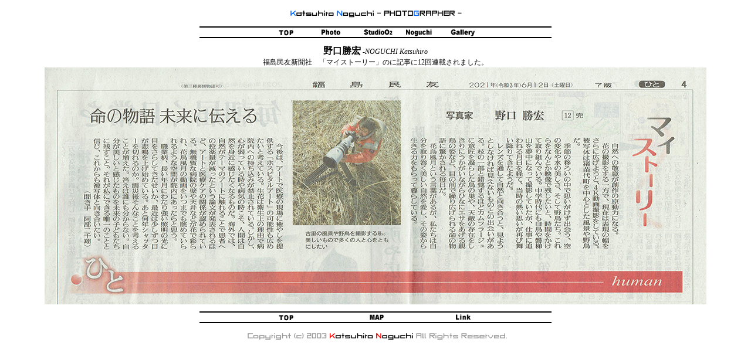

--- FILE ---
content_type: text/html
request_url: https://studioo2.co.jp/fukushimaminyushinbun.html
body_size: 1503
content:
<html><!-- #BeginTemplate "/Templates/white2.dwt" --><!-- DW6 -->
<head>
<title>KATSUHIRO NOGUCHI - PHOTOGRAPHER</title>
<meta http-equiv="Content-Type" content="text/html; charset=Shift_JIS">
<meta name="keywords" content="福島県,郡山市,写真,写真家,カメラマン,撮影,画像処理,印刷,レンタル,フォト,建築,成人式,イベント,広告,ドラムスキャナ">
<link rel="stylesheet" href="style.css" type="text/css">
<script language="JavaScript">
<!--
function MM_swapImgRestore() { //v3.0
  var i,x,a=document.MM_sr; for(i=0;a&&i<a.length&&(x=a[i])&&x.oSrc;i++) x.src=x.oSrc;
}

function MM_preloadImages() { //v3.0
  var d=document; if(d.images){ if(!d.MM_p) d.MM_p=new Array();
    var i,j=d.MM_p.length,a=MM_preloadImages.arguments; for(i=0; i<a.length; i++)
    if (a[i].indexOf("#")!=0){ d.MM_p[j]=new Image; d.MM_p[j++].src=a[i];}}
}

function MM_swapImage() { //v3.0
  var i,j=0,x,a=MM_swapImage.arguments; document.MM_sr=new Array; for(i=0;i<(a.length-2);i+=3)
   if ((x=MM_findObj(a[i]))!=null){document.MM_sr[j++]=x; if(!x.oSrc) x.oSrc=x.src; x.src=a[i+2];}
}
function MM_findObj(n, d) { //v4.01
  var p,i,x;  if(!d) d=document; if((p=n.indexOf("?"))>0&&parent.frames.length) {
    d=parent.frames[n.substring(p+1)].document; n=n.substring(0,p);}
  if(!(x=d[n])&&d.all) x=d.all[n]; for (i=0;!x&&i<d.forms.length;i++) x=d.forms[i][n];
  for(i=0;!x&&d.layers&&i<d.layers.length;i++) x=MM_findObj(n,d.layers[i].document);
  if(!x && d.getElementById) x=d.getElementById(n); return x;
}
//-->
</script>
</head>

<body bgcolor="#FFFFFF" text="#000000" onLoad="MM_preloadImages('img/kihon/top_ani.gif')">
<table width="600" border="0" cellspacing="0" cellpadding="5" align="center" class="f12">
  <tr> 
    <td align="center"><a href="#" onMouseOut="MM_swapImgRestore()" onMouseOver="MM_swapImage('logo','','img/kihon/top_ani.gif',1)"><img src="img/kihon/top.png" alt="" name="logo" width="600" height="20" border="0"></a></td>
  </tr>
  <tr> 
    <td align="center"><table width="100" border="0" cellspacing="0" cellpadding="0">
      <tr>
        <td width="112"><img src="img/kihon/point_b00.png" width="112" height="24" border="0"></td>
        <td width="75"><a href="index.html"><img src="img/kihon/point_b01.png" width="75" height="24" border="0"></a></td>
        <td width="75"><a href="work01/index.html"><img src="img/kihon/point_b05.png" alt="" width="75" height="24" border="0"></a></td>
        <td width="75"><a href="studioo2.html"><img src="img/kihon/point_b03.png" width="75" height="24" border="0"></a></td>
        <td width="75"><a href="photographer.html"><img src="img/kihon/point_b02.png" width="75" height="24" border="0"></a><a href="map.html"></a></td>
        <td width="75"><a href="work04/index.html"><img src="img/kihon/point_b08.png" alt="" width="75" height="24" border="0"></a><a href="link.html"></a></td>
        <td width="113"><img src="img/kihon/point_b00.png" width="113" height="24" border="0"></td>
      </tr>
    </table></td>
  </tr>
  <tr> 
    <td align="center" class="f12"><!-- #BeginEditable "main" -->
      <p><span class="f18b"><a href="photographer.html">野口勝宏</a></span><a href="photographer.html"> -<span class="f12i">NOGUCHI Katsuhiro</span></a><br>
        福島民友新聞社　「マイストーリー」のに記事に12回連載されました。<br>
<img src="img/minyu/12-12.jpg" width="1128" height="404" alt=""/><br>
      </p>
    <!-- #EndEditable --></td>
  </tr>
  <tr>
    <td align="center" class="f12"><table width="100" border="0" cellspacing="0" cellpadding="0">
      <tr>
        <td width="112"><a href="index.html"><img src="img/kihon/point_b00.png" width="112" height="24" border="0"></a></td>
        <td width="75"><a href="index.html"><img src="img/kihon/point_b01.png" width="75" height="24" border="0"></a></td>
        <td width="75"><a href="index.html"><img src="img/kihon/point_b07.png" alt="" width="75" height="24" border="0"></a><a href="work01/index.html"></a></td>
        <td width="75"><a href="map.html"><img src="img/kihon/point_b12.png" alt="" width="75" height="24" border="0"></a><a href="studioo2.html"></a></td>
        <td width="75"><a href="map.html"><img src="img/kihon/point_b11.png" alt="" width="75" height="24" border="0"></a><a href="photographer.html"></a><a href="map.html"></a></td>
        <td width="75"><a href="link.html"><img src="img/kihon/point_b04.png" alt="" width="75" height="24" border="0"></a><a href="work04/index.html"></a><a href="link.html"></a></td>
        <td width="113"><a href="link.html"><img src="img/kihon/point_b00.png" width="113" height="24" border="0"></a></td>
      </tr>
    </table></td>
  </tr>
  <tr> 
    <td align="center"><img src="img/kihon/bottom.png" width="600" height="20"></td>
  </tr>
</table>
</body>
<!-- #EndTemplate --></html>


--- FILE ---
content_type: text/css
request_url: https://studioo2.co.jp/style.css
body_size: 131
content:
.f10 {  font-size: 10px}
.f11 {  font-size: 11px}
.f12 {  font-size: 12px}
.f14 {  font-size: 14px}
.f16 {  font-size: 16px}
.f18 {  font-size: 18px}
.f24 {  font-size: 24px}
.f10b { font-size: 10px ; font-weight: bold}
.f12b { font-size: 12px ; font-weight: bold}
.f14b { font-size: 14px ; font-weight: bold}
.f16b { font-size: 16px ; font-weight: bold}
.f18b {
	font-size: 16px;
	font-weight: bold
}
.f24b { font-size: 24px ; font-weight: bold}
.f13 {  font-size: 13px}
.f13b { font-size: 13px ; font-weight: bold}
.f11b { font-size: 11px ; font-weight: bold}
.f09 { font-size: 9px }
.f09b { font-size: 9px ; font-weight: bold }
.f09i { font-size: 9px ; font-style: italic}
.f10i { font-size: 10px ; font-style: italic}
.f09ib { font-size: 9px ; font-style: italic ; font-weight: bold}
.f10ib { font-size: 10px ; font-style: italic ; font-weight: bold}
.f11i { font-size: 11px ; font-style: italic}
.f11ib { font-size: 11px ; font-style: italic ; font-weight: bold}
.f12i { font-size: 12px ; font-style: italic}
.f12ib { font-size: 12px ; font-style: italic ; font-weight: bold}
.f13i { font-size: 13px ; font-style: italic}
.f13ib { font-size: 13px ; font-style: italic ; font-weight: bold}
.f14i { font-size: 14px ; font-style: italic}
.f14ib { font-size: 14px ; font-style: italic ; font-weight: bold}
.f16i { font-size: 16px ; font-style: italic}
.f16ib { font-size: 16px ; font-style: italic ; font-weight: bold}
.f18i { font-size: 18px ; font-style: italic}
.f18ib { font-size: 18px ; font-style: italic ; font-weight: bold}
.f24i { font-size: 24px ; font-style: italic}
.f24ib { font-size: 24px ; font-style: italic ; font-weight: bold}
body {  color: #000000; background-color: #FFFFFF}
a:active {  color: #000000; text-decoration: underline}
a:hover {  color: #000000; text-decoration: underline; background-color: #99CCFF}
a:link {  text-decoration: none; color: #000000}
a:visited {
	text-decoration: none;
	color: #000000;
	text-align: center;
}
